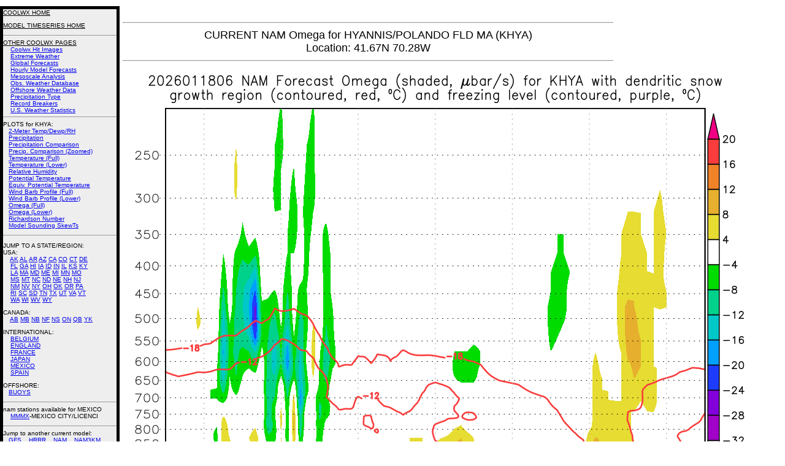

--- FILE ---
content_type: text/html; charset=UTF-8
request_url: http://coolwx.com/cgi-bin/getbufr.cgi?region=MEXICO&stn=KHYA&model=nam&time=current&field=omeg
body_size: 13393
content:
<h3 style="position:absolute;left:200px;top:0px;width:800px;font-family:helvetica,impact,sans-serif;font-size:18px;font-weight:500;text-align:justify">
<title>NCEP Model Time-Series (BUFR) Forecast Hourly Weather Data</title>
<center>
<meta NAME="keywords" CONTENT="weather;meteorology;temperature;dewpoint;wind;pressure;history;archive;forensic">
<P>
<font size=+2>
</font><HR> CURRENT NAM Omega for HYANNIS/POLANDO FLD     MA    (KHYA)
<BR>Location: 41.67N  70.28W<BR><HR>
<font size=+2>
</center>
<img src=http://coolwx.com/modelts/images/nam/current/KHYA/omeg.png>
</font>
</h3>
<h3 style="position:absolute;left:0px;top:0px;width:185px;background-color:#EEEEEE;border-width:5px;border-style:solid;border-color:#000000;font-family:helvetica,impact,sans-serif;font-size:10px;font-weight:100">
<a href=http://coolwx.com><font color=#000000>COOLWX HOME</font></A><P>
<a href=http://coolwx.com/modelts><font color=#000000>MODEL TIMESERIES HOME</font></A>
<BR><HR>
<a href=http://coolwx.com/usstats><font color=#000000>OTHER COOLWX PAGES</font></A>
<BR>&nbsp &nbsp <a href=http://coolwx.com/popular>Coolwx Hit Images</a>
<BR>&nbsp &nbsp <a href=http://coolwx.com/extreme>Extreme Weather</a>
<BR>&nbsp &nbsp <a href=http://coolwx.com/globe>Global Forecasts</a>
<BR>&nbsp &nbsp <a href=http://coolwx.com/modelts>Hourly Model Forecasts</a>
<BR>&nbsp &nbsp <a href=http://coolwx.com/analysis/>Mesoscale Analysis</a>
<BR>&nbsp &nbsp <a href=http://coolwx.com/userobs/>Obs. Weather Database</a>
<BR>&nbsp &nbsp <a href=http://coolwx.com/buoydata/>Offshore Weather Data</A>
<BR>&nbsp &nbsp <a href=http://coolwx.com/ptype/>Precipitation Type</a>
<BR>&nbsp &nbsp <a href=http://coolwx.com/record>Record Breakers</a>
<BR>&nbsp &nbsp <a href=http://coolwx.com/usstats/>U.S. Weather Statistics</a>
<HR>PLOTS for KHYA:
<BR>&nbsp &nbsp<a href=http://coolwx.com/cgi-bin/getbufr.cgi?region=MEXICO&stn=KHYA&model=nam&time=current&field=2meter>2-Meter Temp/Dewp/RH</A> 
<BR>&nbsp &nbsp<a href=http://coolwx.com/cgi-bin/getbufr.cgi?region=MEXICO&stn=KHYA&model=nam&time=current&field=prec>Precipitation</A> 
<BR>&nbsp &nbsp<a href=http://coolwx.com/cgi-bin/getbufr.cgi?region=MEXICO&stn=KHYA&model=nam&time=current&field=pcompare>Precipitation Comparison</A> 
<BR>&nbsp &nbsp<a href=http://coolwx.com/cgi-bin/getbufr.cgi?region=MEXICO&stn=KHYA&model=nam&time=current&field=pcompare.zoom>Precip. Comparison (Zoomed)</A> 
<BR>&nbsp &nbsp<a href=http://coolwx.com/cgi-bin/getbufr.cgi?region=MEXICO&stn=KHYA&model=nam&time=current&field=temp>Temperature (Full)</A> 
<BR>&nbsp &nbsp<a href=http://coolwx.com/cgi-bin/getbufr.cgi?region=MEXICO&stn=KHYA&model=nam&time=current&field=tempa>Temperature (Lower)</A> 
<BR>&nbsp &nbsp<a href=http://coolwx.com/cgi-bin/getbufr.cgi?region=MEXICO&stn=KHYA&model=nam&time=current&field=relh>Relative Humidity</A> 
<BR>&nbsp &nbsp<a href=http://coolwx.com/cgi-bin/getbufr.cgi?region=MEXICO&stn=KHYA&model=nam&time=current&field=thet>Potential Temperature</A> 
<BR>&nbsp &nbsp<a href=http://coolwx.com/cgi-bin/getbufr.cgi?region=MEXICO&stn=KHYA&model=nam&time=current&field=thee>Equiv. Potential Temperature</A> 
<BR>&nbsp &nbsp<a href=http://coolwx.com/cgi-bin/getbufr.cgi?region=MEXICO&stn=KHYA&model=nam&time=current&field=barb>Wind Barb Profile (Full)</A> 
<BR>&nbsp &nbsp<a href=http://coolwx.com/cgi-bin/getbufr.cgi?region=MEXICO&stn=KHYA&model=nam&time=current&field=barba>Wind Barb Profile (Lower)</A> 
<BR>&nbsp &nbsp<a href=http://coolwx.com/cgi-bin/getbufr.cgi?region=MEXICO&stn=KHYA&model=nam&time=current&field=omeg>Omega (Full)</A> 
<BR>&nbsp &nbsp<a href=http://coolwx.com/cgi-bin/getbufr.cgi?region=MEXICO&stn=KHYA&model=nam&time=current&field=omega>Omega (Lower)</A> 
<BR>&nbsp &nbsp<a href=http://coolwx.com/cgi-bin/getbufr.cgi?region=MEXICO&stn=KHYA&model=nam&time=current&field=rich>Richardson Number</A> 
<BR>&nbsp &nbsp<a href=http://coolwx.com/cgi-bin/getbufr.cgi?region=MEXICO&stn=KHYA&model=nam&time=current&field=skew>Model Sounding SkewTs</A> 
<P><HR><P><font color=#000000>JUMP TO A STATE/REGION</font>:
<BR>
USA:
<BR>&nbsp &nbsp 
<a href=http://coolwx.com/cgi-bin/getbufr.cgi?region=AK&stn=KHYA&model=nam&time=current&field=omeg>AK</A>
<a href=http://coolwx.com/cgi-bin/getbufr.cgi?region=AL&stn=KHYA&model=nam&time=current&field=omeg>AL</A>
<a href=http://coolwx.com/cgi-bin/getbufr.cgi?region=AR&stn=KHYA&model=nam&time=current&field=omeg>AR</A>
<a href=http://coolwx.com/cgi-bin/getbufr.cgi?region=AZ&stn=KHYA&model=nam&time=current&field=omeg>AZ</A>
<a href=http://coolwx.com/cgi-bin/getbufr.cgi?region=CA&stn=KHYA&model=nam&time=current&field=omeg>CA</A>
<a href=http://coolwx.com/cgi-bin/getbufr.cgi?region=CO&stn=KHYA&model=nam&time=current&field=omeg>CO</A>
<a href=http://coolwx.com/cgi-bin/getbufr.cgi?region=CT&stn=KHYA&model=nam&time=current&field=omeg>CT</A>
<a href=http://coolwx.com/cgi-bin/getbufr.cgi?region=DE&stn=KHYA&model=nam&time=current&field=omeg>DE</A>
<BR>&nbsp &nbsp
<a href=http://coolwx.com/cgi-bin/getbufr.cgi?region=FL&stn=KHYA&model=nam&time=current&field=omeg>FL</A>
<a href=http://coolwx.com/cgi-bin/getbufr.cgi?region=GA&stn=KHYA&model=nam&time=current&field=omeg>GA</A>
<a href=http://coolwx.com/cgi-bin/getbufr.cgi?region=HI&stn=KHYA&model=nam&time=current&field=omeg>HI</A>
<a href=http://coolwx.com/cgi-bin/getbufr.cgi?region=IA&stn=KHYA&model=nam&time=current&field=omeg>IA</A>
<a href=http://coolwx.com/cgi-bin/getbufr.cgi?region=ID&stn=KHYA&model=nam&time=current&field=omeg>ID</A>
<a href=http://coolwx.com/cgi-bin/getbufr.cgi?region=IN&stn=KHYA&model=nam&time=current&field=omeg>IN</A>
<a href=http://coolwx.com/cgi-bin/getbufr.cgi?region=IL&stn=KHYA&model=nam&time=current&field=omeg>IL</A>
<a href=http://coolwx.com/cgi-bin/getbufr.cgi?region=KS&stn=KHYA&model=nam&time=current&field=omeg>KS</A>
<a href=http://coolwx.com/cgi-bin/getbufr.cgi?region=KY&stn=KHYA&model=nam&time=current&field=omeg>KY</A>
<BR>&nbsp &nbsp
<a href=http://coolwx.com/cgi-bin/getbufr.cgi?region=LA&stn=KHYA&model=nam&time=current&field=omeg>LA</A>
<a href=http://coolwx.com/cgi-bin/getbufr.cgi?region=MA&stn=KHYA&model=nam&time=current&field=omeg>MA</A>
<a href=http://coolwx.com/cgi-bin/getbufr.cgi?region=MD&stn=KHYA&model=nam&time=current&field=omeg>MD</A>
<a href=http://coolwx.com/cgi-bin/getbufr.cgi?region=ME&stn=KHYA&model=nam&time=current&field=omeg>ME</A>
<a href=http://coolwx.com/cgi-bin/getbufr.cgi?region=MI&stn=KHYA&model=nam&time=current&field=omeg>MI</A>
<a href=http://coolwx.com/cgi-bin/getbufr.cgi?region=MN&stn=KHYA&model=nam&time=current&field=omeg>MN</A>
<a href=http://coolwx.com/cgi-bin/getbufr.cgi?region=MO&stn=KHYA&model=nam&time=current&field=omeg>MO</A>
<BR>&nbsp &nbsp
<a href=http://coolwx.com/cgi-bin/getbufr.cgi?region=MS&stn=KHYA&model=nam&time=current&field=omeg>MS</A>
<a href=http://coolwx.com/cgi-bin/getbufr.cgi?region=MT&stn=KHYA&model=nam&time=current&field=omeg>MT</A>
<a href=http://coolwx.com/cgi-bin/getbufr.cgi?region=NC&stn=KHYA&model=nam&time=current&field=omeg>NC</A>
<a href=http://coolwx.com/cgi-bin/getbufr.cgi?region=ND&stn=KHYA&model=nam&time=current&field=omeg>ND</A>
<a href=http://coolwx.com/cgi-bin/getbufr.cgi?region=NE&stn=KHYA&model=nam&time=current&field=omeg>NE</A>
<a href=http://coolwx.com/cgi-bin/getbufr.cgi?region=NH&stn=KHYA&model=nam&time=current&field=omeg>NH</A>
<a href=http://coolwx.com/cgi-bin/getbufr.cgi?region=NJ&stn=KHYA&model=nam&time=current&field=omeg>NJ</A>
<BR>&nbsp &nbsp
<a href=http://coolwx.com/cgi-bin/getbufr.cgi?region=NM&stn=KHYA&model=nam&time=current&field=omeg>NM</A>
<a href=http://coolwx.com/cgi-bin/getbufr.cgi?region=NV&stn=KHYA&model=nam&time=current&field=omeg>NV</A>
<a href=http://coolwx.com/cgi-bin/getbufr.cgi?region=NY&stn=KHYA&model=nam&time=current&field=omeg>NY</A>
<a href=http://coolwx.com/cgi-bin/getbufr.cgi?region=OH&stn=KHYA&model=nam&time=current&field=omeg>OH</A>
<a href=http://coolwx.com/cgi-bin/getbufr.cgi?region=OK&stn=KHYA&model=nam&time=current&field=omeg>OK</A>
<a href=http://coolwx.com/cgi-bin/getbufr.cgi?region=OR&stn=KHYA&model=nam&time=current&field=omeg>OR</A>
<a href=http://coolwx.com/cgi-bin/getbufr.cgi?region=PA&stn=KHYA&model=nam&time=current&field=omeg>PA</A>
<BR>&nbsp &nbsp
<a href=http://coolwx.com/cgi-bin/getbufr.cgi?region=RI&stn=KHYA&model=nam&time=current&field=omeg>RI</A>
<a href=http://coolwx.com/cgi-bin/getbufr.cgi?region=SC&stn=KHYA&model=nam&time=current&field=omeg>SC</A>
<a href=http://coolwx.com/cgi-bin/getbufr.cgi?region=SD&stn=KHYA&model=nam&time=current&field=omeg>SD</A>
<a href=http://coolwx.com/cgi-bin/getbufr.cgi?region=TN&stn=KHYA&model=nam&time=current&field=omeg>TN</A>
<a href=http://coolwx.com/cgi-bin/getbufr.cgi?region=TX&stn=KHYA&model=nam&time=current&field=omeg>TX</A>
<a href=http://coolwx.com/cgi-bin/getbufr.cgi?region=UT&stn=KHYA&model=nam&time=current&field=omeg>UT</A>
<a href=http://coolwx.com/cgi-bin/getbufr.cgi?region=VA&stn=KHYA&model=nam&time=current&field=omeg>VA</A>
<a href=http://coolwx.com/cgi-bin/getbufr.cgi?region=VT&stn=KHYA&model=nam&time=current&field=omeg>VT</A>
<BR>&nbsp &nbsp
<a href=http://coolwx.com/cgi-bin/getbufr.cgi?region=WA&stn=KHYA&model=nam&time=current&field=omeg>WA</A>
<a href=http://coolwx.com/cgi-bin/getbufr.cgi?region=WI&stn=KHYA&model=nam&time=current&field=omeg>WI</A>
<a href=http://coolwx.com/cgi-bin/getbufr.cgi?region=WV&stn=KHYA&model=nam&time=current&field=omeg>WV</A>
<a href=http://coolwx.com/cgi-bin/getbufr.cgi?region=WY&stn=KHYA&model=nam&time=current&field=omeg>WY</A>
<P>CANADA:
<BR>&nbsp &nbsp
<a href=http://coolwx.com/cgi-bin/getbufr.cgi?region=AB&stn=KHYA&model=nam&time=current&field=omeg>AB</A>
<a href=http://coolwx.com/cgi-bin/getbufr.cgi?region=MB&stn=KHYA&model=nam&time=current&field=omeg>MB</A>
<a href=http://coolwx.com/cgi-bin/getbufr.cgi?region=NB&stn=KHYA&model=nam&time=current&field=omeg>NB</A>
<a href=http://coolwx.com/cgi-bin/getbufr.cgi?region=NF&stn=KHYA&model=nam&time=current&field=omeg>NF</A>
<a href=http://coolwx.com/cgi-bin/getbufr.cgi?region=NS&stn=KHYA&model=nam&time=current&field=omeg>NS</A>
<a href=http://coolwx.com/cgi-bin/getbufr.cgi?region=ON&stn=KHYA&model=nam&time=current&field=omeg>ON</A>
<a href=http://coolwx.com/cgi-bin/getbufr.cgi?region=QB&stn=KHYA&model=nam&time=current&field=omeg>QB</A>
<a href=http://coolwx.com/cgi-bin/getbufr.cgi?region=YK&stn=KHYA&model=nam&time=current&field=omeg>YK</A>
<P>INTERNATIONAL:
<BR>&nbsp &nbsp <a href=http://coolwx.com/cgi-bin/getbufr.cgi?region=BELGIUM&stn=KHYA&model=nam&time=current&field=omeg>BELGIUM</A>
<BR>&nbsp &nbsp <a href=http://coolwx.com/cgi-bin/getbufr.cgi?region=ENGLAND&stn=KHYA&model=nam&time=current&field=omeg>ENGLAND</A>
<BR>&nbsp &nbsp <a href=http://coolwx.com/cgi-bin/getbufr.cgi?region=FRANCE&stn=KHYA&model=nam&time=current&field=omeg>FRANCE</A>
<BR>&nbsp &nbsp <a href=http://coolwx.com/cgi-bin/getbufr.cgi?region=JAPAN&stn=KHYA&model=nam&time=current&field=omeg>JAPAN</A>
<BR>&nbsp &nbsp <a href=http://coolwx.com/cgi-bin/getbufr.cgi?region=MEXICO&stn=KHYA&model=nam&time=current&field=omeg>MEXICO</A>
<BR>&nbsp &nbsp <a href=http://coolwx.com/cgi-bin/getbufr.cgi?region=SPAIN&stn=KHYA&model=nam&time=current&field=omeg>SPAIN</A>
<P>OFFSHORE:
<BR>&nbsp &nbsp<a href=http://coolwx.com/cgi-bin/getbufr.cgi?region=BUOY&stn=KHYA&model=nam&time=current&field=omeg>BUOYS</A>
<P><HR>
nam stations available for MEXICO<BR>
&nbsp &nbsp <a href=http://coolwx.com/cgi-bin/getbufr.cgi?region=MEXICO&stn=MMMX&model=nam&time=current&field=omeg>MMMX</A>-MEXICO CITY/LICENCI   <BR>
</font><P><HR>
Jump to another current model:<BR>
&nbsp &nbsp<a href=http://coolwx.com/cgi-bin/getbufr.cgi?region=MEXICO&stn=KHYA&model=gfs&time=current&field=omeg>GFS</A>
&nbsp &nbsp<a href=http://coolwx.com/cgi-bin/getbufr.cgi?region=MEXICO&stn=KHYA&model=hrrr&time=current&field=omeg>HRRR</A>
&nbsp &nbsp<a href=http://coolwx.com/cgi-bin/getbufr.cgi?region=MEXICO&stn=KHYA&model=nam&time=current&field=omeg>NAM</A>
&nbsp &nbsp<a href=http://coolwx.com/cgi-bin/getbufr.cgi?region=MEXICO&stn=KHYA&model=nam3km&time=current&field=omeg>NAM3KM</A>
<P>
<P><HR>
Jump to another NAM run:<BR>
&nbsp &nbsp <a href=http://coolwx.com/cgi-bin/getbufr.cgi?region=MEXICO&stn=KHYA&model=nam&time=current&field=omeg>current</A><BR>
&nbsp &nbsp <a href=http://coolwx.com/cgi-bin/getbufr.cgi?region=MEXICO&stn=KHYA&model=nam&time=2026011806&field=omeg>2026011806</A><BR>
&nbsp &nbsp <a href=http://coolwx.com/cgi-bin/getbufr.cgi?region=MEXICO&stn=KHYA&model=nam&time=2026011800&field=omeg>2026011800</A><BR>
&nbsp &nbsp <a href=http://coolwx.com/cgi-bin/getbufr.cgi?region=MEXICO&stn=KHYA&model=nam&time=2026011718&field=omeg>2026011718</A><BR>
&nbsp &nbsp <a href=http://coolwx.com/cgi-bin/getbufr.cgi?region=MEXICO&stn=KHYA&model=nam&time=2026011712&field=omeg>2026011712</A><BR>
&nbsp &nbsp <a href=http://coolwx.com/cgi-bin/getbufr.cgi?region=MEXICO&stn=KHYA&model=nam&time=2026011706&field=omeg>2026011706</A><BR>
&nbsp &nbsp <a href=http://coolwx.com/cgi-bin/getbufr.cgi?region=MEXICO&stn=KHYA&model=nam&time=2026011700&field=omeg>2026011700</A><BR>
&nbsp &nbsp <a href=http://coolwx.com/cgi-bin/getbufr.cgi?region=MEXICO&stn=KHYA&model=nam&time=2026011618&field=omeg>2026011618</A><BR>
&nbsp &nbsp <a href=http://coolwx.com/cgi-bin/getbufr.cgi?region=MEXICO&stn=KHYA&model=nam&time=2026011612&field=omeg>2026011612</A><BR>
<HR>
<HR>
<font color=#000000>HELP/DOCS:</font>
<BR>&nbsp &nbsp rhart at fsu.edu
<P></h3>
